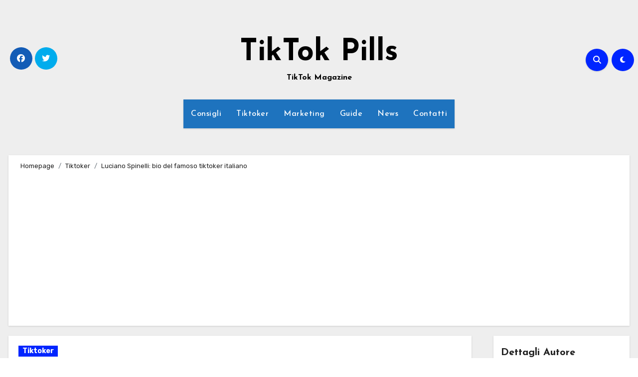

--- FILE ---
content_type: text/html; charset=UTF-8
request_url: https://www.tiktokpills.com/tiktoker/luciano-spinelli/
body_size: 25288
content:
<!-- =========================
  Page Breadcrumb   
============================== -->
<!DOCTYPE html>
<html lang="it-IT">
<head>
<meta charset="UTF-8">
<meta name="viewport" content="width=device-width, initial-scale=1">
<link rel="profile" href="http://gmpg.org/xfn/11">
<meta name='robots' content='index, follow, max-image-preview:large, max-snippet:-1, max-video-preview:-1' />

	<!-- This site is optimized with the Yoast SEO plugin v26.8 - https://yoast.com/product/yoast-seo-wordpress/ -->
	<title>Luciano Spinelli | Biografia del Famoso TikToker Italiano</title>
	<meta name="description" content="Luciano Spinelli è il protagonista del nuovo post a cura del nostro magazine e dedicato ai tiktoker famosi. Scopri la sua storia e biografia" />
	<link rel="canonical" href="https://www.tiktokpills.com/tiktoker/luciano-spinelli/" />
	<meta property="og:locale" content="it_IT" />
	<meta property="og:type" content="article" />
	<meta property="og:title" content="Luciano Spinelli | Biografia del Famoso TikToker Italiano" />
	<meta property="og:description" content="Luciano Spinelli è il protagonista del nuovo post a cura del nostro magazine e dedicato ai tiktoker famosi. Scopri la sua storia e biografia" />
	<meta property="og:url" content="https://www.tiktokpills.com/tiktoker/luciano-spinelli/" />
	<meta property="og:site_name" content="TikTok Pills" />
	<meta property="article:published_time" content="2020-09-18T14:58:02+00:00" />
	<meta property="article:modified_time" content="2022-06-10T11:54:09+00:00" />
	<meta property="og:image" content="https://www.tiktokpills.com/wp-content/uploads/2020/09/luciano-spinelli.jpg" />
	<meta property="og:image:width" content="1000" />
	<meta property="og:image:height" content="666" />
	<meta property="og:image:type" content="image/jpeg" />
	<meta name="author" content="Redazione TikTok Pills" />
	<meta name="twitter:card" content="summary_large_image" />
	<meta name="twitter:label1" content="Scritto da" />
	<meta name="twitter:data1" content="Redazione TikTok Pills" />
	<meta name="twitter:label2" content="Tempo di lettura stimato" />
	<meta name="twitter:data2" content="2 minuti" />
	<script type="application/ld+json" class="yoast-schema-graph">{"@context":"https://schema.org","@graph":[{"@type":"Article","@id":"https://www.tiktokpills.com/tiktoker/luciano-spinelli/#article","isPartOf":{"@id":"https://www.tiktokpills.com/tiktoker/luciano-spinelli/"},"author":{"name":"Redazione TikTok Pills","@id":"https://www.tiktokpills.com/#/schema/person/4f289b70651ae05694d42c390d987530"},"headline":"Luciano Spinelli: bio del famoso tiktoker italiano","datePublished":"2020-09-18T14:58:02+00:00","dateModified":"2022-06-10T11:54:09+00:00","mainEntityOfPage":{"@id":"https://www.tiktokpills.com/tiktoker/luciano-spinelli/"},"wordCount":423,"publisher":{"@id":"https://www.tiktokpills.com/#organization"},"articleSection":["Tiktoker"],"inLanguage":"it-IT"},{"@type":"WebPage","@id":"https://www.tiktokpills.com/tiktoker/luciano-spinelli/","url":"https://www.tiktokpills.com/tiktoker/luciano-spinelli/","name":"Luciano Spinelli | Biografia del Famoso TikToker Italiano","isPartOf":{"@id":"https://www.tiktokpills.com/#website"},"datePublished":"2020-09-18T14:58:02+00:00","dateModified":"2022-06-10T11:54:09+00:00","description":"Luciano Spinelli è il protagonista del nuovo post a cura del nostro magazine e dedicato ai tiktoker famosi. Scopri la sua storia e biografia","breadcrumb":{"@id":"https://www.tiktokpills.com/tiktoker/luciano-spinelli/#breadcrumb"},"inLanguage":"it-IT","potentialAction":[{"@type":"ReadAction","target":["https://www.tiktokpills.com/tiktoker/luciano-spinelli/"]}]},{"@type":"BreadcrumbList","@id":"https://www.tiktokpills.com/tiktoker/luciano-spinelli/#breadcrumb","itemListElement":[{"@type":"ListItem","position":1,"name":"Home","item":"https://www.tiktokpills.com/"},{"@type":"ListItem","position":2,"name":"Luciano Spinelli: bio del famoso tiktoker italiano"}]},{"@type":"WebSite","@id":"https://www.tiktokpills.com/#website","url":"https://www.tiktokpills.com/","name":"TikTok Pills","description":"TikTok Magazine","publisher":{"@id":"https://www.tiktokpills.com/#organization"},"potentialAction":[{"@type":"SearchAction","target":{"@type":"EntryPoint","urlTemplate":"https://www.tiktokpills.com/?s={search_term_string}"},"query-input":{"@type":"PropertyValueSpecification","valueRequired":true,"valueName":"search_term_string"}}],"inLanguage":"it-IT"},{"@type":"Organization","@id":"https://www.tiktokpills.com/#organization","name":"Tik Tok Pills","url":"https://www.tiktokpills.com/","logo":{"@type":"ImageObject","inLanguage":"it-IT","@id":"https://www.tiktokpills.com/#/schema/logo/image/","url":"/wp-content/uploads/2023/01/cropped-tiktok-e1579296969605-removebg-preview.png","contentUrl":"/wp-content/uploads/2023/01/cropped-tiktok-e1579296969605-removebg-preview.png","width":295,"height":111,"caption":"Tik Tok Pills"},"image":{"@id":"https://www.tiktokpills.com/#/schema/logo/image/"}},{"@type":"Person","@id":"https://www.tiktokpills.com/#/schema/person/4f289b70651ae05694d42c390d987530","name":"Redazione TikTok Pills","image":{"@type":"ImageObject","inLanguage":"it-IT","@id":"https://www.tiktokpills.com/#/schema/person/image/","url":"https://secure.gravatar.com/avatar/e7fb373e91cda097c38aa32a4b60b8927983c315492352cc4887f0d2ffc33657?s=96&d=retro&r=g","contentUrl":"https://secure.gravatar.com/avatar/e7fb373e91cda097c38aa32a4b60b8927983c315492352cc4887f0d2ffc33657?s=96&d=retro&r=g","caption":"Redazione TikTok Pills"},"sameAs":["https://www.tiktokpills.com/"]}]}</script>
	<!-- / Yoast SEO plugin. -->


<link rel='dns-prefetch' href='//fonts.googleapis.com' />
<link rel="alternate" title="oEmbed (JSON)" type="application/json+oembed" href="https://www.tiktokpills.com/wp-json/oembed/1.0/embed?url=https%3A%2F%2Fwww.tiktokpills.com%2Ftiktoker%2Fluciano-spinelli%2F" />
<link rel="alternate" title="oEmbed (XML)" type="text/xml+oembed" href="https://www.tiktokpills.com/wp-json/oembed/1.0/embed?url=https%3A%2F%2Fwww.tiktokpills.com%2Ftiktoker%2Fluciano-spinelli%2F&#038;format=xml" />
<style id='wp-img-auto-sizes-contain-inline-css' type='text/css'>
img:is([sizes=auto i],[sizes^="auto," i]){contain-intrinsic-size:3000px 1500px}
/*# sourceURL=wp-img-auto-sizes-contain-inline-css */
</style>

<link rel='stylesheet' id='structured-content-frontend-css' href='/wp-content/plugins/structured-content/dist/blocks.style.build.css?ver=1.7.0' type='text/css' media='all' />
<style id='wp-emoji-styles-inline-css' type='text/css'>

	img.wp-smiley, img.emoji {
		display: inline !important;
		border: none !important;
		box-shadow: none !important;
		height: 1em !important;
		width: 1em !important;
		margin: 0 0.07em !important;
		vertical-align: -0.1em !important;
		background: none !important;
		padding: 0 !important;
	}
/*# sourceURL=wp-emoji-styles-inline-css */
</style>
<link rel='stylesheet' id='wp-block-library-css' href='/wp-includes/css/dist/block-library/style.min.css?ver=6.9' type='text/css' media='all' />
<style id='global-styles-inline-css' type='text/css'>
:root{--wp--preset--aspect-ratio--square: 1;--wp--preset--aspect-ratio--4-3: 4/3;--wp--preset--aspect-ratio--3-4: 3/4;--wp--preset--aspect-ratio--3-2: 3/2;--wp--preset--aspect-ratio--2-3: 2/3;--wp--preset--aspect-ratio--16-9: 16/9;--wp--preset--aspect-ratio--9-16: 9/16;--wp--preset--color--black: #000000;--wp--preset--color--cyan-bluish-gray: #abb8c3;--wp--preset--color--white: #ffffff;--wp--preset--color--pale-pink: #f78da7;--wp--preset--color--vivid-red: #cf2e2e;--wp--preset--color--luminous-vivid-orange: #ff6900;--wp--preset--color--luminous-vivid-amber: #fcb900;--wp--preset--color--light-green-cyan: #7bdcb5;--wp--preset--color--vivid-green-cyan: #00d084;--wp--preset--color--pale-cyan-blue: #8ed1fc;--wp--preset--color--vivid-cyan-blue: #0693e3;--wp--preset--color--vivid-purple: #9b51e0;--wp--preset--gradient--vivid-cyan-blue-to-vivid-purple: linear-gradient(135deg,rgb(6,147,227) 0%,rgb(155,81,224) 100%);--wp--preset--gradient--light-green-cyan-to-vivid-green-cyan: linear-gradient(135deg,rgb(122,220,180) 0%,rgb(0,208,130) 100%);--wp--preset--gradient--luminous-vivid-amber-to-luminous-vivid-orange: linear-gradient(135deg,rgb(252,185,0) 0%,rgb(255,105,0) 100%);--wp--preset--gradient--luminous-vivid-orange-to-vivid-red: linear-gradient(135deg,rgb(255,105,0) 0%,rgb(207,46,46) 100%);--wp--preset--gradient--very-light-gray-to-cyan-bluish-gray: linear-gradient(135deg,rgb(238,238,238) 0%,rgb(169,184,195) 100%);--wp--preset--gradient--cool-to-warm-spectrum: linear-gradient(135deg,rgb(74,234,220) 0%,rgb(151,120,209) 20%,rgb(207,42,186) 40%,rgb(238,44,130) 60%,rgb(251,105,98) 80%,rgb(254,248,76) 100%);--wp--preset--gradient--blush-light-purple: linear-gradient(135deg,rgb(255,206,236) 0%,rgb(152,150,240) 100%);--wp--preset--gradient--blush-bordeaux: linear-gradient(135deg,rgb(254,205,165) 0%,rgb(254,45,45) 50%,rgb(107,0,62) 100%);--wp--preset--gradient--luminous-dusk: linear-gradient(135deg,rgb(255,203,112) 0%,rgb(199,81,192) 50%,rgb(65,88,208) 100%);--wp--preset--gradient--pale-ocean: linear-gradient(135deg,rgb(255,245,203) 0%,rgb(182,227,212) 50%,rgb(51,167,181) 100%);--wp--preset--gradient--electric-grass: linear-gradient(135deg,rgb(202,248,128) 0%,rgb(113,206,126) 100%);--wp--preset--gradient--midnight: linear-gradient(135deg,rgb(2,3,129) 0%,rgb(40,116,252) 100%);--wp--preset--font-size--small: 13px;--wp--preset--font-size--medium: 20px;--wp--preset--font-size--large: 36px;--wp--preset--font-size--x-large: 42px;--wp--preset--spacing--20: 0.44rem;--wp--preset--spacing--30: 0.67rem;--wp--preset--spacing--40: 1rem;--wp--preset--spacing--50: 1.5rem;--wp--preset--spacing--60: 2.25rem;--wp--preset--spacing--70: 3.38rem;--wp--preset--spacing--80: 5.06rem;--wp--preset--shadow--natural: 6px 6px 9px rgba(0, 0, 0, 0.2);--wp--preset--shadow--deep: 12px 12px 50px rgba(0, 0, 0, 0.4);--wp--preset--shadow--sharp: 6px 6px 0px rgba(0, 0, 0, 0.2);--wp--preset--shadow--outlined: 6px 6px 0px -3px rgb(255, 255, 255), 6px 6px rgb(0, 0, 0);--wp--preset--shadow--crisp: 6px 6px 0px rgb(0, 0, 0);}:root :where(.is-layout-flow) > :first-child{margin-block-start: 0;}:root :where(.is-layout-flow) > :last-child{margin-block-end: 0;}:root :where(.is-layout-flow) > *{margin-block-start: 24px;margin-block-end: 0;}:root :where(.is-layout-constrained) > :first-child{margin-block-start: 0;}:root :where(.is-layout-constrained) > :last-child{margin-block-end: 0;}:root :where(.is-layout-constrained) > *{margin-block-start: 24px;margin-block-end: 0;}:root :where(.is-layout-flex){gap: 24px;}:root :where(.is-layout-grid){gap: 24px;}body .is-layout-flex{display: flex;}.is-layout-flex{flex-wrap: wrap;align-items: center;}.is-layout-flex > :is(*, div){margin: 0;}body .is-layout-grid{display: grid;}.is-layout-grid > :is(*, div){margin: 0;}.has-black-color{color: var(--wp--preset--color--black) !important;}.has-cyan-bluish-gray-color{color: var(--wp--preset--color--cyan-bluish-gray) !important;}.has-white-color{color: var(--wp--preset--color--white) !important;}.has-pale-pink-color{color: var(--wp--preset--color--pale-pink) !important;}.has-vivid-red-color{color: var(--wp--preset--color--vivid-red) !important;}.has-luminous-vivid-orange-color{color: var(--wp--preset--color--luminous-vivid-orange) !important;}.has-luminous-vivid-amber-color{color: var(--wp--preset--color--luminous-vivid-amber) !important;}.has-light-green-cyan-color{color: var(--wp--preset--color--light-green-cyan) !important;}.has-vivid-green-cyan-color{color: var(--wp--preset--color--vivid-green-cyan) !important;}.has-pale-cyan-blue-color{color: var(--wp--preset--color--pale-cyan-blue) !important;}.has-vivid-cyan-blue-color{color: var(--wp--preset--color--vivid-cyan-blue) !important;}.has-vivid-purple-color{color: var(--wp--preset--color--vivid-purple) !important;}.has-black-background-color{background-color: var(--wp--preset--color--black) !important;}.has-cyan-bluish-gray-background-color{background-color: var(--wp--preset--color--cyan-bluish-gray) !important;}.has-white-background-color{background-color: var(--wp--preset--color--white) !important;}.has-pale-pink-background-color{background-color: var(--wp--preset--color--pale-pink) !important;}.has-vivid-red-background-color{background-color: var(--wp--preset--color--vivid-red) !important;}.has-luminous-vivid-orange-background-color{background-color: var(--wp--preset--color--luminous-vivid-orange) !important;}.has-luminous-vivid-amber-background-color{background-color: var(--wp--preset--color--luminous-vivid-amber) !important;}.has-light-green-cyan-background-color{background-color: var(--wp--preset--color--light-green-cyan) !important;}.has-vivid-green-cyan-background-color{background-color: var(--wp--preset--color--vivid-green-cyan) !important;}.has-pale-cyan-blue-background-color{background-color: var(--wp--preset--color--pale-cyan-blue) !important;}.has-vivid-cyan-blue-background-color{background-color: var(--wp--preset--color--vivid-cyan-blue) !important;}.has-vivid-purple-background-color{background-color: var(--wp--preset--color--vivid-purple) !important;}.has-black-border-color{border-color: var(--wp--preset--color--black) !important;}.has-cyan-bluish-gray-border-color{border-color: var(--wp--preset--color--cyan-bluish-gray) !important;}.has-white-border-color{border-color: var(--wp--preset--color--white) !important;}.has-pale-pink-border-color{border-color: var(--wp--preset--color--pale-pink) !important;}.has-vivid-red-border-color{border-color: var(--wp--preset--color--vivid-red) !important;}.has-luminous-vivid-orange-border-color{border-color: var(--wp--preset--color--luminous-vivid-orange) !important;}.has-luminous-vivid-amber-border-color{border-color: var(--wp--preset--color--luminous-vivid-amber) !important;}.has-light-green-cyan-border-color{border-color: var(--wp--preset--color--light-green-cyan) !important;}.has-vivid-green-cyan-border-color{border-color: var(--wp--preset--color--vivid-green-cyan) !important;}.has-pale-cyan-blue-border-color{border-color: var(--wp--preset--color--pale-cyan-blue) !important;}.has-vivid-cyan-blue-border-color{border-color: var(--wp--preset--color--vivid-cyan-blue) !important;}.has-vivid-purple-border-color{border-color: var(--wp--preset--color--vivid-purple) !important;}.has-vivid-cyan-blue-to-vivid-purple-gradient-background{background: var(--wp--preset--gradient--vivid-cyan-blue-to-vivid-purple) !important;}.has-light-green-cyan-to-vivid-green-cyan-gradient-background{background: var(--wp--preset--gradient--light-green-cyan-to-vivid-green-cyan) !important;}.has-luminous-vivid-amber-to-luminous-vivid-orange-gradient-background{background: var(--wp--preset--gradient--luminous-vivid-amber-to-luminous-vivid-orange) !important;}.has-luminous-vivid-orange-to-vivid-red-gradient-background{background: var(--wp--preset--gradient--luminous-vivid-orange-to-vivid-red) !important;}.has-very-light-gray-to-cyan-bluish-gray-gradient-background{background: var(--wp--preset--gradient--very-light-gray-to-cyan-bluish-gray) !important;}.has-cool-to-warm-spectrum-gradient-background{background: var(--wp--preset--gradient--cool-to-warm-spectrum) !important;}.has-blush-light-purple-gradient-background{background: var(--wp--preset--gradient--blush-light-purple) !important;}.has-blush-bordeaux-gradient-background{background: var(--wp--preset--gradient--blush-bordeaux) !important;}.has-luminous-dusk-gradient-background{background: var(--wp--preset--gradient--luminous-dusk) !important;}.has-pale-ocean-gradient-background{background: var(--wp--preset--gradient--pale-ocean) !important;}.has-electric-grass-gradient-background{background: var(--wp--preset--gradient--electric-grass) !important;}.has-midnight-gradient-background{background: var(--wp--preset--gradient--midnight) !important;}.has-small-font-size{font-size: var(--wp--preset--font-size--small) !important;}.has-medium-font-size{font-size: var(--wp--preset--font-size--medium) !important;}.has-large-font-size{font-size: var(--wp--preset--font-size--large) !important;}.has-x-large-font-size{font-size: var(--wp--preset--font-size--x-large) !important;}
/*# sourceURL=global-styles-inline-css */
</style>

<style id='classic-theme-styles-inline-css' type='text/css'>
/*! This file is auto-generated */
.wp-block-button__link{color:#fff;background-color:#32373c;border-radius:9999px;box-shadow:none;text-decoration:none;padding:calc(.667em + 2px) calc(1.333em + 2px);font-size:1.125em}.wp-block-file__button{background:#32373c;color:#fff;text-decoration:none}
/*# sourceURL=/wp-includes/css/classic-themes.min.css */
</style>
<link rel='stylesheet' id='gn-frontend-gnfollow-style-css' href='/wp-content/plugins/gn-publisher/assets/css/gn-frontend-gnfollow.min.css?ver=1.5.26' type='text/css' media='all' />
<link rel='stylesheet' id='blogus-fonts-css' href='//fonts.googleapis.com/css?family=Josefin+Sans%3A300%2C400%2C500%2C700%7COpen+Sans%3A300%2C400%2C600%2C700%7CKalam%3A300%2C400%2C700%7CRokkitt%3A300%2C400%2C700%7CJost%3A300%2C400%2C500%2C700%7CPoppins%3A300%2C400%2C500%2C600%2C700%7CLato%3A300%2C400%2C700%7CNoto+Serif%3A300%2C400%2C700%7CRaleway%3A300%2C400%2C500%2C700%7CRoboto%3A300%2C400%2C500%2C700%7CRubik%3A300%2C400%2C500%2C700&#038;display=swap&#038;subset=latin,latin-ext' type='text/css' media='all' />
<link rel='stylesheet' id='blogus-google-fonts-css' href='//fonts.googleapis.com/css?family=ABeeZee%7CAbel%7CAbril+Fatface%7CAclonica%7CAcme%7CActor%7CAdamina%7CAdvent+Pro%7CAguafina+Script%7CAkronim%7CAladin%7CAldrich%7CAlef%7CAlegreya%7CAlegreya+SC%7CAlegreya+Sans%7CAlegreya+Sans+SC%7CAlex+Brush%7CAlfa+Slab+One%7CAlice%7CAlike%7CAlike+Angular%7CAllan%7CAllerta%7CAllerta+Stencil%7CAllura%7CAlmendra%7CAlmendra+Display%7CAlmendra+SC%7CAmarante%7CAmaranth%7CAmatic+SC%7CAmatica+SC%7CAmethysta%7CAmiko%7CAmiri%7CAmita%7CAnaheim%7CAndada%7CAndika%7CAngkor%7CAnnie+Use+Your+Telescope%7CAnonymous+Pro%7CAntic%7CAntic+Didone%7CAntic+Slab%7CAnton%7CArapey%7CArbutus%7CArbutus+Slab%7CArchitects+Daughter%7CArchivo+Black%7CArchivo+Narrow%7CAref+Ruqaa%7CArima+Madurai%7CArimo%7CArizonia%7CArmata%7CArtifika%7CArvo%7CArya%7CAsap%7CAsar%7CAsset%7CAssistant%7CAstloch%7CAsul%7CAthiti%7CAtma%7CAtomic+Age%7CAubrey%7CAudiowide%7CAutour+One%7CAverage%7CAverage+Sans%7CAveria+Gruesa+Libre%7CAveria+Libre%7CAveria+Sans+Libre%7CAveria+Serif+Libre%7CBad+Script%7CBaloo%7CBaloo+Bhai%7CBaloo+Da%7CBaloo+Thambi%7CBalthazar%7CBangers%7CBasic%7CBattambang%7CBaumans%7CBayon%7CBelgrano%7CBelleza%7CBenchNine%7CBentham%7CBerkshire+Swash%7CBevan%7CBigelow+Rules%7CBigshot+One%7CBilbo%7CBilbo+Swash+Caps%7CBioRhyme%7CBioRhyme+Expanded%7CBiryani%7CBitter%7CBlack+Ops+One%7CBokor%7CBonbon%7CBoogaloo%7CBowlby+One%7CBowlby+One+SC%7CBrawler%7CBree+Serif%7CBubblegum+Sans%7CBubbler+One%7CBuda%7CBuenard%7CBungee%7CBungee+Hairline%7CBungee+Inline%7CBungee+Outline%7CBungee+Shade%7CButcherman%7CButterfly+Kids%7CCabin%7CCabin+Condensed%7CCabin+Sketch%7CCaesar+Dressing%7CCagliostro%7CCairo%7CCalligraffitti%7CCambay%7CCambo%7CCandal%7CCantarell%7CCantata+One%7CCantora+One%7CCapriola%7CCardo%7CCarme%7CCarrois+Gothic%7CCarrois+Gothic+SC%7CCarter+One%7CCatamaran%7CCaudex%7CCaveat%7CCaveat+Brush%7CCedarville+Cursive%7CCeviche+One%7CChanga%7CChanga+One%7CChango%7CChathura%7CChau+Philomene+One%7CChela+One%7CChelsea+Market%7CChenla%7CCherry+Cream+Soda%7CCherry+Swash%7CChewy%7CChicle%7CChivo%7CChonburi%7CCinzel%7CCinzel+Decorative%7CClicker+Script%7CCoda%7CCoda+Caption%7CCodystar%7CCoiny%7CCombo%7CComfortaa%7CComing+Soon%7CConcert+One%7CCondiment%7CContent%7CContrail+One%7CConvergence%7CCookie%7CCopse%7CCorben%7CCormorant%7CCormorant+Garamond%7CCormorant+Infant%7CCormorant+SC%7CCormorant+Unicase%7CCormorant+Upright%7CCourgette%7CCousine%7CCoustard%7CCovered+By+Your+Grace%7CCrafty+Girls%7CCreepster%7CCrete+Round%7CCrimson+Text%7CCroissant+One%7CCrushed%7CCuprum%7CCutive%7CCutive+Mono%7CDamion%7CDancing+Script%7CDangrek%7CDavid+Libre%7CDawning+of+a+New+Day%7CDays+One%7CDekko%7CDelius%7CDelius+Swash+Caps%7CDelius+Unicase%7CDella+Respira%7CDenk+One%7CDevonshire%7CDhurjati%7CDidact+Gothic%7CDiplomata%7CDiplomata+SC%7CDomine%7CDonegal+One%7CDoppio+One%7CDorsa%7CDosis%7CDr+Sugiyama%7CDroid+Sans%7CDroid+Sans+Mono%7CDroid+Serif%7CDuru+Sans%7CDynalight%7CEB+Garamond%7CEagle+Lake%7CEater%7CEconomica%7CEczar%7CEk+Mukta%7CEl+Messiri%7CElectrolize%7CElsie%7CElsie+Swash+Caps%7CEmblema+One%7CEmilys+Candy%7CEngagement%7CEnglebert%7CEnriqueta%7CErica+One%7CEsteban%7CEuphoria+Script%7CEwert%7CExo%7CExo+2%7CExpletus+Sans%7CFanwood+Text%7CFarsan%7CFascinate%7CFascinate+Inline%7CFaster+One%7CFasthand%7CFauna+One%7CFederant%7CFedero%7CFelipa%7CFenix%7CFinger+Paint%7CFira+Mono%7CFira+Sans%7CFjalla+One%7CFjord+One%7CFlamenco%7CFlavors%7CFondamento%7CFontdiner+Swanky%7CForum%7CFrancois+One%7CFrank+Ruhl+Libre%7CFreckle+Face%7CFredericka+the+Great%7CFredoka+One%7CFreehand%7CFresca%7CFrijole%7CFruktur%7CFugaz+One%7CGFS+Didot%7CGFS+Neohellenic%7CGabriela%7CGafata%7CGalada%7CGaldeano%7CGalindo%7CGentium+Basic%7CGentium+Book+Basic%7CGeo%7CGeostar%7CGeostar+Fill%7CGermania+One%7CGidugu%7CGilda+Display%7CGive+You+Glory%7CGlass+Antiqua%7CGlegoo%7CGloria+Hallelujah%7CGoblin+One%7CGochi+Hand%7CGorditas%7CGoudy+Bookletter+1911%7CGraduate%7CGrand+Hotel%7CGravitas+One%7CGreat+Vibes%7CGriffy%7CGruppo%7CGudea%7CGurajada%7CHabibi%7CHalant%7CHammersmith+One%7CHanalei%7CHanalei+Fill%7CHandlee%7CHanuman%7CHappy+Monkey%7CHarmattan%7CHeadland+One%7CHeebo%7CHenny+Penny%7CHerr+Von+Muellerhoff%7CHind%7CHind+Guntur%7CHind+Madurai%7CHind+Siliguri%7CHind+Vadodara%7CHoltwood+One+SC%7CHomemade+Apple%7CHomenaje%7CIM+Fell+DW+Pica%7CIM+Fell+DW+Pica+SC%7CIM+Fell+Double+Pica%7CIM+Fell+Double+Pica+SC%7CIM+Fell+English%7CIM+Fell+English+SC%7CIM+Fell+French+Canon%7CIM+Fell+French+Canon+SC%7CIM+Fell+Great+Primer%7CIM+Fell+Great+Primer+SC%7CIceberg%7CIceland%7CImprima%7CInconsolata%7CInder%7CIndie+Flower%7CInika%7CInknut+Antiqua%7CIrish+Grover%7CIstok+Web%7CItaliana%7CItalianno%7CItim%7CJacques+Francois%7CJacques+Francois+Shadow%7CJaldi%7CJim+Nightshade%7CJockey+One%7CJolly+Lodger%7CJomhuria%7CJosefin+Sans%7CJosefin+Slab%7CJoti+One%7CJudson%7CJulee%7CJulius+Sans+One%7CJunge%7CJura%7CJust+Another+Hand%7CJust+Me+Again+Down+Here%7CKadwa%7CKalam%7CKameron%7CKanit%7CKantumruy%7CKarla%7CKarma%7CKatibeh%7CKaushan+Script%7CKavivanar%7CKavoon%7CKdam+Thmor%7CKeania+One%7CKelly+Slab%7CKenia%7CKhand%7CKhmer%7CKhula%7CKite+One%7CKnewave%7CKotta+One%7CKoulen%7CKranky%7CKreon%7CKristi%7CKrona+One%7CKumar+One%7CKumar+One+Outline%7CKurale%7CLa+Belle+Aurore%7CLaila%7CLakki+Reddy%7CLalezar%7CLancelot%7CLateef%7CLato%7CLeague+Script%7CLeckerli+One%7CLedger%7CLekton%7CLemon%7CLemonada%7CLibre+Baskerville%7CLibre+Franklin%7CLife+Savers%7CLilita+One%7CLily+Script+One%7CLimelight%7CLinden+Hill%7CLobster%7CLobster+Two%7CLondrina+Outline%7CLondrina+Shadow%7CLondrina+Sketch%7CLondrina+Solid%7CLora%7CLove+Ya+Like+A+Sister%7CLoved+by+the+King%7CLovers+Quarrel%7CLuckiest+Guy%7CLusitana%7CLustria%7CMacondo%7CMacondo+Swash+Caps%7CMada%7CMagra%7CMaiden+Orange%7CMaitree%7CMako%7CMallanna%7CMandali%7CMarcellus%7CMarcellus+SC%7CMarck+Script%7CMargarine%7CMarko+One%7CMarmelad%7CMartel%7CMartel+Sans%7CMarvel%7CMate%7CMate+SC%7CMaven+Pro%7CMcLaren%7CMeddon%7CMedievalSharp%7CMedula+One%7CMeera+Inimai%7CMegrim%7CMeie+Script%7CMerienda%7CMerienda+One%7CMerriweather%7CMerriweather+Sans%7CMetal%7CMetal+Mania%7CMetamorphous%7CMetrophobic%7CMichroma%7CMilonga%7CMiltonian%7CMiltonian+Tattoo%7CMiniver%7CMiriam+Libre%7CMirza%7CMiss+Fajardose%7CMitr%7CModak%7CModern+Antiqua%7CMogra%7CMolengo%7CMolle%7CMonda%7CMonofett%7CMonoton%7CMonsieur+La+Doulaise%7CMontaga%7CMontez%7CMontserrat%7CMontserrat+Alternates%7CMontserrat+Subrayada%7CMoul%7CMoulpali%7CMountains+of+Christmas%7CMouse+Memoirs%7CMr+Bedfort%7CMr+Dafoe%7CMr+De+Haviland%7CMrs+Saint+Delafield%7CMrs+Sheppards%7CMukta+Vaani%7CMuli%7CMystery+Quest%7CNTR%7CNeucha%7CNeuton%7CNew+Rocker%7CNews+Cycle%7CNiconne%7CNixie+One%7CNobile%7CNokora%7CNorican%7CNosifer%7CNothing+You+Could+Do%7CNoticia+Text%7CNoto+Sans%7CNoto+Serif%7CNova+Cut%7CNova+Flat%7CNova+Mono%7CNova+Oval%7CNova+Round%7CNova+Script%7CNova+Slim%7CNova+Square%7CNumans%7CNunito%7COdor+Mean+Chey%7COffside%7COld+Standard+TT%7COldenburg%7COleo+Script%7COleo+Script+Swash+Caps%7COpen+Sans%7COpen+Sans+Condensed%7COranienbaum%7COrbitron%7COregano%7COrienta%7COriginal+Surfer%7COswald%7COver+the+Rainbow%7COverlock%7COverlock+SC%7COvo%7COxygen%7COxygen+Mono%7CPT+Mono%7CPT+Sans%7CPT+Sans+Caption%7CPT+Sans+Narrow%7CPT+Serif%7CPT+Serif+Caption%7CPacifico%7CPalanquin%7CPalanquin+Dark%7CPaprika%7CParisienne%7CPassero+One%7CPassion+One%7CPathway+Gothic+One%7CPatrick+Hand%7CPatrick+Hand+SC%7CPattaya%7CPatua+One%7CPavanam%7CPaytone+One%7CPeddana%7CPeralta%7CPermanent+Marker%7CPetit+Formal+Script%7CPetrona%7CPhilosopher%7CPiedra%7CPinyon+Script%7CPirata+One%7CPlaster%7CPlay%7CPlayball%7CPlayfair+Display%7CPlayfair+Display+SC%7CPodkova%7CPoiret+One%7CPoller+One%7CPoly%7CPompiere%7CPontano+Sans%7CPoppins%7CPort+Lligat+Sans%7CPort+Lligat+Slab%7CPragati+Narrow%7CPrata%7CPreahvihear%7CPress+Start+2P%7CPridi%7CPrincess+Sofia%7CProciono%7CPrompt%7CProsto+One%7CProza+Libre%7CPuritan%7CPurple+Purse%7CQuando%7CQuantico%7CQuattrocento%7CQuattrocento+Sans%7CQuestrial%7CQuicksand%7CQuintessential%7CQwigley%7CRacing+Sans+One%7CRadley%7CRajdhani%7CRakkas%7CRaleway%7CRaleway+Dots%7CRamabhadra%7CRamaraja%7CRambla%7CRammetto+One%7CRanchers%7CRancho%7CRanga%7CRasa%7CRationale%7CRavi+Prakash%7CRedressed%7CReem+Kufi%7CReenie+Beanie%7CRevalia%7CRhodium+Libre%7CRibeye%7CRibeye+Marrow%7CRighteous%7CRisque%7CRoboto%7CRoboto+Condensed%7CRoboto+Mono%7CRoboto+Slab%7CRochester%7CRock+Salt%7CRokkitt%7CRomanesco%7CRopa+Sans%7CRosario%7CRosarivo%7CRouge+Script%7CRozha+One%7CRubik%7CRubik+Mono+One%7CRubik+One%7CRuda%7CRufina%7CRuge+Boogie%7CRuluko%7CRum+Raisin%7CRuslan+Display%7CRusso+One%7CRuthie%7CRye%7CSacramento%7CSahitya%7CSail%7CSalsa%7CSanchez%7CSancreek%7CSansita+One%7CSarala%7CSarina%7CSarpanch%7CSatisfy%7CScada%7CScheherazade%7CSchoolbell%7CScope+One%7CSeaweed+Script%7CSecular+One%7CSevillana%7CSeymour+One%7CShadows+Into+Light%7CShadows+Into+Light+Two%7CShanti%7CShare%7CShare+Tech%7CShare+Tech+Mono%7CShojumaru%7CShort+Stack%7CShrikhand%7CSiemreap%7CSigmar+One%7CSignika%7CSignika+Negative%7CSimonetta%7CSintony%7CSirin+Stencil%7CSix+Caps%7CSkranji%7CSlabo+13px%7CSlabo+27px%7CSlackey%7CSmokum%7CSmythe%7CSniglet%7CSnippet%7CSnowburst+One%7CSofadi+One%7CSofia%7CSonsie+One%7CSorts+Mill+Goudy%7CSource+Code+Pro%7CSource+Sans+Pro%7CSource+Serif+Pro%7CSpace+Mono%7CSpecial+Elite%7CSpicy+Rice%7CSpinnaker%7CSpirax%7CSquada+One%7CSree+Krushnadevaraya%7CSriracha%7CStalemate%7CStalinist+One%7CStardos+Stencil%7CStint+Ultra+Condensed%7CStint+Ultra+Expanded%7CStoke%7CStrait%7CSue+Ellen+Francisco%7CSuez+One%7CSumana%7CSunshiney%7CSupermercado+One%7CSura%7CSuranna%7CSuravaram%7CSuwannaphum%7CSwanky+and+Moo+Moo%7CSyncopate%7CTangerine%7CTaprom%7CTauri%7CTaviraj%7CTeko%7CTelex%7CTenali+Ramakrishna%7CTenor+Sans%7CText+Me+One%7CThe+Girl+Next+Door%7CTienne%7CTillana%7CTimmana%7CTinos%7CTitan+One%7CTitillium+Web%7CTrade+Winds%7CTrirong%7CTrocchi%7CTrochut%7CTrykker%7CTulpen+One%7CUbuntu%7CUbuntu+Condensed%7CUbuntu+Mono%7CUltra%7CUncial+Antiqua%7CUnderdog%7CUnica+One%7CUnifrakturCook%7CUnifrakturMaguntia%7CUnkempt%7CUnlock%7CUnna%7CVT323%7CVampiro+One%7CVarela%7CVarela+Round%7CVast+Shadow%7CVesper+Libre%7CVibur%7CVidaloka%7CViga%7CVoces%7CVolkhov%7CVollkorn%7CVoltaire%7CWaiting+for+the+Sunrise%7CWallpoet%7CWalter+Turncoat%7CWarnes%7CWellfleet%7CWendy+One%7CWire+One%7CWork+Sans%7CYanone+Kaffeesatz%7CYantramanav%7CYatra+One%7CYellowtail%7CYeseva+One%7CYesteryear%7CYrsa%7CZeyada&#038;subset=latin%2Clatin-ext' type='text/css' media='all' />
<link rel='stylesheet' id='bootstrap-css' href='/wp-content/themes/blogus/css/bootstrap.css?ver=6.9' type='text/css' media='all' />
<link rel='stylesheet' id='blogus-style-css' href='/wp-content/themes/blogus/style.css?ver=6.9' type='text/css' media='all' />
<link rel='stylesheet' id='blogus-default-css' href='/wp-content/themes/blogus/css/colors/default.css?ver=6.9' type='text/css' media='all' />
<link rel='stylesheet' id='all-css-css' href='/wp-content/themes/blogus/css/all.css?ver=6.9' type='text/css' media='all' />
<link rel='stylesheet' id='dark-css' href='/wp-content/themes/blogus/css/colors/dark.css?ver=6.9' type='text/css' media='all' />
<link rel='stylesheet' id='swiper-bundle-css-css' href='/wp-content/themes/blogus/css/swiper-bundle.css?ver=6.9' type='text/css' media='all' />
<link rel='stylesheet' id='smartmenus-css' href='/wp-content/themes/blogus/css/jquery.smartmenus.bootstrap.css?ver=6.9' type='text/css' media='all' />
<link rel='stylesheet' id='animate-css' href='/wp-content/themes/blogus/css/animate.css?ver=6.9' type='text/css' media='all' />
<script type="text/javascript" src="/wp-includes/js/jquery/jquery.min.js?ver=3.7.1" id="jquery-core-js"></script>
<script type="text/javascript" src="/wp-includes/js/jquery/jquery-migrate.min.js?ver=3.4.1" id="jquery-migrate-js"></script>
<script type="text/javascript" src="/wp-content/themes/blogus/js/navigation.js?ver=6.9" id="blogus-navigation-js"></script>
<script type="text/javascript" src="/wp-content/themes/blogus/js/bootstrap.js?ver=6.9" id="blogus_bootstrap_script-js"></script>
<script type="text/javascript" src="/wp-content/themes/blogus/js/swiper-bundle.js?ver=6.9" id="swiper-bundle-js"></script>
<script type="text/javascript" src="/wp-content/themes/blogus/js/main.js?ver=6.9" id="blogus_main-js-js"></script>
<script type="text/javascript" src="/wp-content/themes/blogus/js/sticksy.min.js?ver=6.9" id="sticksy-js-js"></script>
<script type="text/javascript" src="/wp-content/themes/blogus/js/jquery.smartmenus.js?ver=6.9" id="smartmenus-js-js"></script>
<script type="text/javascript" src="/wp-content/themes/blogus/js/jquery.smartmenus.bootstrap.js?ver=6.9" id="bootstrap-smartmenus-js-js"></script>
<script type="text/javascript" src="/wp-content/themes/blogus/js/jquery.cookie.min.js?ver=6.9" id="jquery-cookie-js"></script>
<link rel="https://api.w.org/" href="https://www.tiktokpills.com/wp-json/" /><link rel="alternate" title="JSON" type="application/json" href="https://www.tiktokpills.com/wp-json/wp/v2/posts/1300" /><link rel="EditURI" type="application/rsd+xml" title="RSD" href="https://www.tiktokpills.com/xmlrpc.php?rsd" />

<link rel='shortlink' href='https://www.tiktokpills.com/?p=1300' />
    <style>
    .bs-blog-post p:nth-of-type(1)::first-letter {
        display: none;
    }
    </style>
    <style type="text/css" id="custom-background-css">
        :root {
            --wrap-color: #eee        }
    </style>
    <style type="text/css">
                    .site-title a,
            .site-description {
                color: #000;
            }

            .site-branding-text .site-title a {
                font-size: 60px;
            }

            @media only screen and (max-width: 640px) {
                .site-branding-text .site-title a {
                    font-size: 26px;
                }
            }

            @media only screen and (max-width: 375px) {
                .site-branding-text .site-title a {
                    font-size: 26px;
                }
            }
            </style>
    <script async src="https://pagead2.googlesyndication.com/pagead/js/adsbygoogle.js?client=ca-pub-0236254807143191"
     crossorigin="anonymous"></script><script async src="https://pagead2.googlesyndication.com/pagead/js/adsbygoogle.js?client=ca-pub-0236254807143191"
     crossorigin="anonymous"></script><!-- Google tag (gtag.js) -->
<script async src="https://www.googletagmanager.com/gtag/js?id=G-S28VH9ZYHZ"></script>
<script>
  window.dataLayer = window.dataLayer || [];
  function gtag(){dataLayer.push(arguments);}
  gtag('js', new Date());

  gtag('config', 'G-S28VH9ZYHZ');
</script><link rel="icon" href="/wp-content/uploads/2021/01/cropped-Muore-per-una-sifa-su-TikTok-32x32.jpg" sizes="32x32" />
<link rel="icon" href="/wp-content/uploads/2021/01/cropped-Muore-per-una-sifa-su-TikTok-192x192.jpg" sizes="192x192" />
<link rel="apple-touch-icon" href="/wp-content/uploads/2021/01/cropped-Muore-per-una-sifa-su-TikTok-180x180.jpg" />
<meta name="msapplication-TileImage" content="/wp-content/uploads/2021/01/cropped-Muore-per-una-sifa-su-TikTok-270x270.jpg" />
</head>
<body class="wp-singular post-template-default single single-post postid-1300 single-format-standard wp-embed-responsive wp-theme-blogus  ta-hide-date-author-in-list defaultcolor" >
<div id="page" class="site">
<a class="skip-link screen-reader-text" href="#content">
Passa al contenuto</a>
    
<!--wrapper-->
<div class="wrapper" id="custom-background-css">
        <!--==================== TOP BAR ====================-->
        <!--header-->
    <header class="bs-default">
      <div class="clearfix"></div>
      <!-- Main Menu Area-->
      <div class="bs-header-main d-none d-lg-block" style="background-image: url('');">
        <div class="inner">
          <div class="container">
            <div class="row align-items-center">
              <div class="col-md-3 left-nav">
                    <ul class="bs-social info-left">
                <li>
            <a  href="https://www.facebook.com/tiktokpills/">
              <i class="fab fa-facebook"></i>
            </a>
          </li>
                    <li>
            <a  href="https://mobile.twitter.com/PillsTiktok">
              <i class="fab fa-twitter"></i>
            </a>
          </li>
              </ul>
                </div>
              <div class="navbar-header col-md-6">
                  <!-- Display the Custom Logo -->
                  <div class="site-logo">
                                        </div>
                  <div class="site-branding-text  ">
                                          <p class="site-title"> <a href="https://www.tiktokpills.com/" rel="home">TikTok Pills</a></p>
                                          <p class="site-description">TikTok Magazine</p>
                  </div>
              </div>     
              <div class="col-md-3">
                <div class="info-right right-nav d-flex align-items-center justify-content-center justify-content-md-end">
                             <a class="msearch ml-auto"  data-bs-target="#exampleModal"  href="#" data-bs-toggle="modal">
                <i class="fa fa-search"></i>
            </a> 
                  
            <label class="switch" for="switch">
                <input type="checkbox" name="theme" id="switch" class="defaultcolor" data-skin-mode="defaultcolor">
                <span class="slider"></span>
            </label>
                      
                </div>
              </div>
            </div>
          </div>
        </div>
      </div>
      <!-- /Main Menu Area-->
      <div class="bs-menu-full">
        <nav class="navbar navbar-expand-lg navbar-wp">
          <div class="container"> 
            <!-- Mobile Header -->
            <div class="m-header align-items-center">
                <!-- navbar-toggle -->
                <button class="navbar-toggler x collapsed" type="button" data-bs-toggle="collapse"
                  data-bs-target="#navbar-wp" aria-controls="navbar-wp" aria-expanded="false"
                  aria-label="Attiva/Disattiva navigazione"> 
                    <span class="icon-bar"></span>
                    <span class="icon-bar"></span>
                    <span class="icon-bar"></span>
                </button>
                <div class="navbar-header">
                  <!-- Display the Custom Logo -->
                  <div class="site-logo">
                                        </div>
                  <div class="site-branding-text  ">
                    <div class="site-title"><a href="https://www.tiktokpills.com/" rel="home">TikTok Pills</a></div>
                    <p class="site-description">TikTok Magazine</p>
                  </div>
                </div>
                <div class="right-nav"> 
                  <!-- /navbar-toggle -->
                                      <a class="msearch ml-auto" href="#" data-bs-target="#exampleModal" data-bs-toggle="modal"> <i class="fa fa-search"></i> </a>
                                  </div>
            </div>
            <!-- /Mobile Header -->
            <!-- Navigation -->
              <div class="collapse navbar-collapse" id="navbar-wp">
                <ul id="menu-menu-principale" class="nav navbar-nav mx-auto "><li id="menu-item-180" class="menu-item menu-item-type-taxonomy menu-item-object-category menu-item-180"><a class="nav-link" title="Consigli" href="https://www.tiktokpills.com/argomenti/consigli/">Consigli</a></li>
<li id="menu-item-184" class="menu-item menu-item-type-taxonomy menu-item-object-category current-post-ancestor current-menu-parent current-post-parent menu-item-184"><a class="nav-link" title="Tiktoker" href="https://www.tiktokpills.com/argomenti/tiktoker/">Tiktoker</a></li>
<li id="menu-item-183" class="menu-item menu-item-type-taxonomy menu-item-object-category menu-item-183"><a class="nav-link" title="Marketing" href="https://www.tiktokpills.com/argomenti/marketing/">Marketing</a></li>
<li id="menu-item-181" class="menu-item menu-item-type-taxonomy menu-item-object-category menu-item-181"><a class="nav-link" title="Guide" href="https://www.tiktokpills.com/argomenti/guide/">Guide</a></li>
<li id="menu-item-423" class="menu-item menu-item-type-taxonomy menu-item-object-category menu-item-423"><a class="nav-link" title="News" href="https://www.tiktokpills.com/argomenti/news/">News</a></li>
<li id="menu-item-2476" class="menu-item menu-item-type-post_type menu-item-object-page menu-item-2476"><a class="nav-link" title="Contatti" href="https://www.tiktokpills.com/contatti/">Contatti</a></li>
</ul>              </div>
            <!-- /Navigation -->
          </div>
        </nav>
      </div>
      <!--/main Menu Area-->
    </header>
    <!--/header-->
    <!--mainfeatured start-->
    <div class="mainfeatured mb-4">
        <!--container-->
        <div class="container">
            <!--row-->
            <div class="row">              
                  
            </div><!--/row-->
        </div><!--/container-->
    </div>
    <!--mainfeatured end-->
            <main id="content" class="single-class">
  <div class="container"> 
    <!--row-->
    <div class="row">
      <!--==================== breadcrumb section ====================-->
        <div class="bs-breadcrumb-section">
            <div class="overlay">
                <div class="container">
                    <div class="row">
                        <nav aria-label="breadcrumb">
                            <ol class="breadcrumb">
                                <div role="navigation" aria-label="Breadcrumb" class="breadcrumb-trail breadcrumbs" itemprop="breadcrumb"><ul class="breadcrumb trail-items" itemscope itemtype="http://schema.org/BreadcrumbList"><meta name="numberOfItems" content="3" /><meta name="itemListOrder" content="Ascending" /><li itemprop="itemListElement breadcrumb-item" itemscope itemtype="http://schema.org/ListItem" class="trail-item breadcrumb-item  trail-begin"><a href="https://www.tiktokpills.com/" rel="home" itemprop="item"><span itemprop="name">Homepage</span></a><meta itemprop="position" content="1" /></li><li itemprop="itemListElement breadcrumb-item" itemscope itemtype="http://schema.org/ListItem" class="trail-item breadcrumb-item "><a href="https://www.tiktokpills.com/argomenti/tiktoker/" itemprop="item"><span itemprop="name">Tiktoker</span></a><meta itemprop="position" content="2" /></li><li itemprop="itemListElement breadcrumb-item" itemscope itemtype="http://schema.org/ListItem" class="trail-item breadcrumb-item  trail-end"><span itemprop="name"><span itemprop="name">Luciano Spinelli: bio del famoso tiktoker italiano</span></span><meta itemprop="position" content="3" /></li></ul></div> 
                            </ol>
                        </nav>
                    </div>
                </div>
            </div>
        </div>
     
        <div class="col-lg-9">
                            <div class="bs-blog-post single"> 
                <div class="bs-header">
                                <div class="bs-blog-category">
            
                    <a class="blogus-categories category-color-1" href="https://www.tiktokpills.com/argomenti/tiktoker/" alt="Visualizza tutti gli articoli in Tiktoker"> 
                        Tiktoker
                    </a>        </div>
                            <h1 class="title"> 
                        <a href="https://www.tiktokpills.com/tiktoker/luciano-spinelli/" title="Permalink a: Luciano Spinelli: bio del famoso tiktoker italiano">
                            Luciano Spinelli: bio del famoso tiktoker italiano                        </a>
                    </h1>

                    <div class="bs-info-author-block">
                        <div class="bs-blog-meta mb-0"> 
                                                            <span class="bs-author">
                                    <a class="auth" href="https://www.tiktokpills.com/author/redazione-tiktok-pills/">
                                        <img alt='' src='https://secure.gravatar.com/avatar/e7fb373e91cda097c38aa32a4b60b8927983c315492352cc4887f0d2ffc33657?s=150&#038;d=retro&#038;r=g' srcset='https://secure.gravatar.com/avatar/e7fb373e91cda097c38aa32a4b60b8927983c315492352cc4887f0d2ffc33657?s=300&#038;d=retro&#038;r=g 2x' class='avatar avatar-150 photo' height='150' width='150' decoding='async'/>                                    </a> 
                                    Di                                    <a class="ms-1" href="https://www.tiktokpills.com/author/redazione-tiktok-pills/">
                                        Redazione TikTok Pills                                    </a>
                                </span>
                                    <span class="bs-blog-date">
            <a href="https://www.tiktokpills.com/2020/09/"><time datetime="">18/09/2020</time></a>
        </span>
                            </div>
                    </div>
                </div>
                                <article class="small single">
                    <h2 style="text-align: left;">Luciano Spinelli: biografia del famoso tiktoker italiano, oggi su TikTok Pills</h2>
<p style="text-align: justify;">Bentrovati su <a href="https://www.tiktokpills.com/">TikTok Pills</a>, il sito interamente dedicato al fenomeno social del momento, che ogni giorno ci fornisce molti spunti di riflessione. Per il post di oggi vogliamo tornare a parlarvi di <a href="https://www.tiktokpills.com/tiktoker/kessy-e-mely/" target="_blank" rel="noopener noreferrer"><strong>tiktoker italiani famosi</strong></a>, illustrandovi<strong> la biografia del tiktoker italiano</strong> più famoso del momento: <strong>Luciano Spinelli</strong> è il protagonista di oggi per il nuovo post a cura del nostro magazine!</p>
<p>&nbsp;</p>
<h2 style="text-align: left;">Luciano Spinelli: mister 7,7 milioni di follower su TikTok</h2>
<p style="text-align: justify;"><strong>Luciano Spinelli nasce a Monza</strong>, il 14 luglio del 2000.</p>
<p style="text-align: justify;">Del segno zodiacale del cancro, da piccolo è molto timido e per combattere questa sua timidezza <strong>decide di aprire il suo primo canale YouTube.</strong> Siamo nel 2015 quando Luciano avvia la sua carriera di performer sui social media. Questa sua decisione si è rivelata azzeccata, in quanto non solo ha superato la sua timidezza divenendo più sicuro di sè, ma al contempo<strong> si è creato un vero e proprio lavoro, anche parecchio profittevole.</strong></p>
<p style="text-align: justify;">Nel corso degli anni ha deciso poi di<strong> ampliare la sua presenza online</strong> mediante l&#8217;apertura del suo account su Instagram e su Musical.ly. Proprio questo diviene la sua miniera d&#8217;oro: infatti nel frattempo<strong> l&#8217;app viene ri-denominata TikTok</strong> e diviene popolare tra i teenager.</p>
<p style="text-align: justify;"><strong>I suoi contenuti cercano di raccontare la sua vita</strong>, del suo rapporto con gli amici e l&#8217;amore, la famiglia. Tutto ciò alla maniera di TikTok, creando <a href="https://www.tiktokpills.com/news/tiktok-video-divertenti-i-5-piu-visti-di-sempre/">video divertenti</a> che accumulano migliaia di visualizzazioni.</p>
<p style="text-align: justify;">Ciò lo ha reso<strong> molto popolare in Italia creando un vero e proprio personaggio</strong>, un <strong>social performer a tutti gli effetti.</strong></p>
<blockquote class="tiktok-embed" style="max-width: 605px; min-width: 325px;" cite="https://www.tiktok.com/@lucianospinelli/video/6873767716470148354" data-video-id="6873767716470148354">
<section><a title="@lucianospinelli" href="https://www.tiktok.com/@lucianospinelli" target="_blank" rel="noopener noreferrer">@lucianospinelli</a>@ludovicaolgiati @valevedovatti &#x1f608;<a title="♬ suono originale - alessia bilancio" href="https://www.tiktok.com/music/suono-originale-6849290666267183878" target="_blank" rel="noopener noreferrer">♬ suono originale &#8211; alessia bilancio</a></p>
</section>
</blockquote>
<p><script async src="https://www.tiktok.com/embed.js"></script></p>
<p>&nbsp;</p>
<p style="text-align: justify;">La sua popolarità gli è valsa nel 2017<strong> la vittoria ai Muser of the Year</strong>, mentre nel 2018 e nel 2019 è stato designato con la nomination per la vittoria ai Kid’s Choice Awards come webstar italiana preferita.</p>
<p>&nbsp;</p>
<h2>Vita Privata di Luciano Spinelli</h2>
<p style="text-align: justify;">Nella vita privata Luciano ha una sorella, Giorgia, ama disegnare, leggere e scrivere. Inoltre <strong>i suoi fan sono chiamati in gergo “Volpini”</strong> e adora i film di Harry Potter, uno dei suoi personaggi preferiti.</p>
<p style="text-align: justify;"><strong>Ad oggi Luciano Spinelli può contare su una presenza social davvero massiva, rappresentata da:</strong></p>
<ul style="text-align: justify;">
<li>7,7 milioni di follower su TikTok;</li>
<li><a href="https://www.youtube.com/channel/UCOwd-e_kcZro7liCB0UuEnA" target="_blank" rel="noopener">700.000 iscritti al suo canale YouTube;</a></li>
<li>2 milioni di follower su Instagram;</li>
</ul>
<p style="text-align: justify;">Notizia di pochi giorni fa è <a href="https://www.tiktokpills.com/tiktoker/4-tiktokers-italiani-messi-sotto-contratto-da-tiktok/" target="_blank" rel="noopener noreferrer"><strong>il contratto firmato da Luciano Spinelli con la stessa TikTok</strong></a> che lo ha nominato, insieme ad altri tre tiktoker italiani famosi, come creator ufficiale dell&#8217;applicazione social. Niente male per un ragazzo di soli 20 anni!</p>
<p>&nbsp;</p>
<h2>Conclusioni</h2>
<p>&nbsp;</p>
        <script>
        function pinIt() {
            var e = document.createElement('script');
            e.setAttribute('type','text/javascript');
            e.setAttribute('charset','UTF-8');
            e.setAttribute('src','https://assets.pinterest.com/js/pinmarklet.js?r='+Math.random()*99999999);
            document.body.appendChild(e);
        }
        </script>

        <div class="post-share">
            <div class="post-share-icons cf"> 
                                    <a class="facebook" href="https://www.facebook.com/sharer.php?u=https://www.tiktokpills.com/tiktoker/luciano-spinelli/" class="link " target="_blank" >
                        <i class="fab fa-facebook"></i>
                    </a>
                                    <a class="x-twitter" href="http://twitter.com/share?url=https://www.tiktokpills.com/tiktoker/luciano-spinelli/&#038;text=Luciano%20Spinelli%3A%20bio%20del%20famoso%20tiktoker%20italiano" class="link " target="_blank">
                        <i class="fa-brands fa-x-twitter"></i>
                    </a>
                                    <a class="envelope" href="mailto:?subject=Luciano%20Spinelli:%20bio%20del%20famoso%20tiktoker%20italiano&#038;body=https://www.tiktokpills.com/tiktoker/luciano-spinelli/" class="link " target="_blank" >
                        <i class="fas fa-envelope-open"></i>
                    </a>
                                    <a class="linkedin" href="https://www.linkedin.com/sharing/share-offsite/?url=https://www.tiktokpills.com/tiktoker/luciano-spinelli/&#038;title=Luciano%20Spinelli%3A%20bio%20del%20famoso%20tiktoker%20italiano" class="link " target="_blank" >
                        <i class="fab fa-linkedin"></i>
                    </a>
                                    <a href="javascript:pinIt();" class="pinterest">
                        <i class="fab fa-pinterest"></i>
                    </a>
                                    <a class="telegram" href="https://t.me/share/url?url=https://www.tiktokpills.com/tiktoker/luciano-spinelli/&#038;title=Luciano%20Spinelli%3A%20bio%20del%20famoso%20tiktoker%20italiano" target="_blank" >
                        <i class="fab fa-telegram"></i>
                    </a>
                                    <a class="whatsapp" href="https://api.whatsapp.com/send?text=https://www.tiktokpills.com/tiktoker/luciano-spinelli/&#038;title=Luciano%20Spinelli%3A%20bio%20del%20famoso%20tiktoker%20italiano" target="_blank" >
                        <i class="fab fa-whatsapp"></i>
                    </a>
                                    <a class="reddit" href="https://www.reddit.com/submit?url=https://www.tiktokpills.com/tiktoker/luciano-spinelli/&#038;title=Luciano%20Spinelli%3A%20bio%20del%20famoso%20tiktoker%20italiano" target="_blank" >
                        <i class="fab fa-reddit"></i>
                    </a>
                                <a class="print-r" href="javascript:window.print()"> <i class="fas fa-print"></i></a>
            </div>
        </div>
                        <div class="clearfix mb-3"></div>
                    
	<nav class="navigation post-navigation" aria-label="Articoli">
		<h2 class="screen-reader-text">Navigazione articoli</h2>
		<div class="nav-links"><div class="nav-previous"><a href="https://www.tiktokpills.com/tiktoker/4-tiktokers-italiani-messi-sotto-contratto-da-tiktok/" rel="prev"><div class="fas fa-angle-double-left"></div><span> 4 tiktokers italiani messi sotto contratto da TikTok</span></a></div><div class="nav-next"><a href="https://www.tiktokpills.com/tiktoker/marianna-turco-la-ragazza-della-tesla/" rel="next"><span>Marianna Turco la ragazza della Tesla </span><div class="fas fa-angle-double-right"></div></a></div></div>
	</nav>                </article>
            </div>
         
        <div class="bs-info-author-block py-4 px-3 mb-4 flex-column justify-content-center text-center">
            <a class="bs-author-pic mb-3" href="https://www.tiktokpills.com/author/redazione-tiktok-pills/"><img alt='' src='https://secure.gravatar.com/avatar/e7fb373e91cda097c38aa32a4b60b8927983c315492352cc4887f0d2ffc33657?s=150&#038;d=retro&#038;r=g' srcset='https://secure.gravatar.com/avatar/e7fb373e91cda097c38aa32a4b60b8927983c315492352cc4887f0d2ffc33657?s=300&#038;d=retro&#038;r=g 2x' class='avatar avatar-150 photo' height='150' width='150' loading='lazy' decoding='async'/></a>
            <div class="flex-grow-1">
              <h4 class="title">Di <a href ="https://www.tiktokpills.com/author/redazione-tiktok-pills/">Redazione TikTok Pills</a></h4>
              <p></p>
            </div>
        </div>
                    <div class="py-4 px-3 mb-4 bs-card-box bs-single-related">
                <!--Start bs-realated-slider -->
                <div class="bs-widget-title  mb-3 relat-cls">
                    <!-- bs-sec-title -->
                                        <h4 class="title">Articoli correlati</h4>
                </div>
                <!-- // bs-sec-title -->
                <div class="related-post">
                    <div class="row">
                        <!-- featured_post -->
                                                    <!-- blog -->
                            <div class="col-md-4">
                                <div class="bs-blog-post three md back-img bshre mb-md-0"  style="background-image: url('/wp-content/uploads/2021/11/Tiktoker-Italiani-Famosi-1024x683.webp');" >
                                <a class="link-div" href="https://www.tiktokpills.com/tiktoker/italiani-piu-seguiti/"></a>
                                    <div class="inner">
                                                    <div class="bs-blog-category">
            
                    <a class="blogus-categories category-color-1" href="https://www.tiktokpills.com/argomenti/tiktoker/" alt="Visualizza tutti gli articoli in Tiktoker"> 
                        Tiktoker
                    </a>        </div>
                                                <h4 class="title sm mb-0">
                                            <a href="https://www.tiktokpills.com/tiktoker/italiani-piu-seguiti/" title="Permalink to: TikToker Italiani Famosi: Chi Sono e Perché Sono Così Seguiti">
                                                TikToker Italiani Famosi: Chi Sono e Perché Sono Così Seguiti                                            </a>
                                        </h4> 
                                        <div class="bs-blog-meta">
                                                    <span class="bs-author"> 
            <a class="auth" href="https://www.tiktokpills.com/author/redazione-tiktok-pills/"> 
            <img alt='' src='https://secure.gravatar.com/avatar/e7fb373e91cda097c38aa32a4b60b8927983c315492352cc4887f0d2ffc33657?s=150&#038;d=retro&#038;r=g' srcset='https://secure.gravatar.com/avatar/e7fb373e91cda097c38aa32a4b60b8927983c315492352cc4887f0d2ffc33657?s=300&#038;d=retro&#038;r=g 2x' class='avatar avatar-150 photo' height='150' width='150' loading='lazy' decoding='async'/>Redazione TikTok Pills            </a> 
        </span>
            <span class="bs-blog-date">
            <a href="https://www.tiktokpills.com/2025/05/"><time datetime="">02/05/2025</time></a>
        </span>
                                            </div>
                                    </div>
                                </div>
                            </div>
                            <!-- blog -->
                                                        <!-- blog -->
                            <div class="col-md-4">
                                <div class="bs-blog-post three md back-img bshre mb-md-0"  style="background-image: url('/wp-content/uploads/2025/05/TikToker-Inglesi-Famosi-1024x683.webp');" >
                                <a class="link-div" href="https://www.tiktokpills.com/tiktoker/tiktoker-inglesi-famosi/"></a>
                                    <div class="inner">
                                                    <div class="bs-blog-category">
            
                    <a class="blogus-categories category-color-1" href="https://www.tiktokpills.com/argomenti/tiktoker/" alt="Visualizza tutti gli articoli in Tiktoker"> 
                        Tiktoker
                    </a>        </div>
                                                <h4 class="title sm mb-0">
                                            <a href="https://www.tiktokpills.com/tiktoker/tiktoker-inglesi-famosi/" title="Permalink to: TikToker Inglesi Famosi: Classifica 2025 e Biografie dei Più Seguiti">
                                                TikToker Inglesi Famosi: Classifica 2025 e Biografie dei Più Seguiti                                            </a>
                                        </h4> 
                                        <div class="bs-blog-meta">
                                                    <span class="bs-author"> 
            <a class="auth" href="https://www.tiktokpills.com/author/redazione-tiktok-pills/"> 
            <img alt='' src='https://secure.gravatar.com/avatar/e7fb373e91cda097c38aa32a4b60b8927983c315492352cc4887f0d2ffc33657?s=150&#038;d=retro&#038;r=g' srcset='https://secure.gravatar.com/avatar/e7fb373e91cda097c38aa32a4b60b8927983c315492352cc4887f0d2ffc33657?s=300&#038;d=retro&#038;r=g 2x' class='avatar avatar-150 photo' height='150' width='150' loading='lazy' decoding='async'/>Redazione TikTok Pills            </a> 
        </span>
            <span class="bs-blog-date">
            <a href="https://www.tiktokpills.com/2025/05/"><time datetime="">02/05/2025</time></a>
        </span>
                                            </div>
                                    </div>
                                </div>
                            </div>
                            <!-- blog -->
                                                        <!-- blog -->
                            <div class="col-md-4">
                                <div class="bs-blog-post three md back-img bshre mb-md-0"  style="background-image: url('/wp-content/uploads/2025/05/tiktoker-famosi-nel-mondo-1024x683.webp');" >
                                <a class="link-div" href="https://www.tiktokpills.com/tiktoker/tiktoker-famosi-nel-mondo/"></a>
                                    <div class="inner">
                                                    <div class="bs-blog-category">
            
                    <a class="blogus-categories category-color-1" href="https://www.tiktokpills.com/argomenti/tiktoker/" alt="Visualizza tutti gli articoli in Tiktoker"> 
                        Tiktoker
                    </a>        </div>
                                                <h4 class="title sm mb-0">
                                            <a href="https://www.tiktokpills.com/tiktoker/tiktoker-famosi-nel-mondo/" title="Permalink to: I TikToker Famosi nel Mondo nel 2025: Classifica e Biografie dei Creator più Seguiti">
                                                I TikToker Famosi nel Mondo nel 2025: Classifica e Biografie dei Creator più Seguiti                                            </a>
                                        </h4> 
                                        <div class="bs-blog-meta">
                                                    <span class="bs-author"> 
            <a class="auth" href="https://www.tiktokpills.com/author/redazione-tiktok-pills/"> 
            <img alt='' src='https://secure.gravatar.com/avatar/e7fb373e91cda097c38aa32a4b60b8927983c315492352cc4887f0d2ffc33657?s=150&#038;d=retro&#038;r=g' srcset='https://secure.gravatar.com/avatar/e7fb373e91cda097c38aa32a4b60b8927983c315492352cc4887f0d2ffc33657?s=300&#038;d=retro&#038;r=g 2x' class='avatar avatar-150 photo' height='150' width='150' loading='lazy' decoding='async'/>Redazione TikTok Pills            </a> 
        </span>
            <span class="bs-blog-date">
            <a href="https://www.tiktokpills.com/2025/05/"><time datetime="">02/05/2025</time></a>
        </span>
                                            </div>
                                    </div>
                                </div>
                            </div>
                            <!-- blog -->
                                                </div>
                </div>
            </div>
        <!--End mg-realated-slider -->
                </div>
        <aside class="col-lg-3">
                
<div id="sidebar-right" class="bs-sidebar  bs-sticky ">
	<div id="blogus-author-widget-3" class="bs-widget widget_blogus-author-widget"><div class="bs-widget-title"><h2 class="title">Dettagli Autore</h2></div>      
        <div class="bs-author text-center">
             
                <img  class="rounded-circle"  src="/wp-content/uploads/2021/08/tiktok-guide.jpeg.webp"  alt="Redazione TikTok Pills" />
                        <h4>Redazione TikTok Pills</h4>
            <p>Tutte le news sul social</p>
            <ul class="bs-social justify-content-center">
                            </ul>
        </div>

        </div><div id="blogus_featured_latest_news-2" class="bs-widget widget_blogus_featured_latest_news"><div class="bs-widget-title"><h2 class="title">Ultimi Post</h2></div>		<div class="bs-recent-blog-post">
					<div class="small-post">
				<div class="small-post-content">
					<h5 class="title"><a href="https://www.tiktokpills.com/consigli/tiktok-shop-e-social-commerce-opportunita-per-creator-e-brand-in-italia/">TikTok Shop e Social Commerce: opportunità per creator e brand in Italia</a></h5>
					<div class="bs-blog-meta">
						        <span class="bs-blog-date">
            <a href="https://www.tiktokpills.com/2025/09/"><time datetime="">22/09/2025</time></a>
        </span>
    					</div>
				</div>
								<div class="img-small-post back-img hlgr right thumbnail">
					<a href="https://www.tiktokpills.com/consigli/tiktok-shop-e-social-commerce-opportunita-per-creator-e-brand-in-italia/" class="post-thumbnail"> 
						<img  width="150" height="150"  src="/wp-content/uploads/2025/09/TikTok-Shop-e-Social-Commerce-in-Italia_-Scopri-Come-Funziona-150x150.webp"  class="img-fluid wp-post-image" alt="TikTok Shop e Social Commerce in Italia: Scopri Come Funziona" decoding="async" loading="lazy" />					</a>
				</div>
								
			</div>
					<div class="small-post">
				<div class="small-post-content">
					<h5 class="title"><a href="https://www.tiktokpills.com/consigli/migliori-tool-per-tiktok-da-usare-nel-2025/">Migliori tool per TikTok da usare nel 2025</a></h5>
					<div class="bs-blog-meta">
						        <span class="bs-blog-date">
            <a href="https://www.tiktokpills.com/2025/09/"><time datetime="">22/09/2025</time></a>
        </span>
    					</div>
				</div>
								<div class="img-small-post back-img hlgr right thumbnail">
					<a href="https://www.tiktokpills.com/consigli/migliori-tool-per-tiktok-da-usare-nel-2025/" class="post-thumbnail"> 
						<img  width="150" height="150"  src="/wp-content/uploads/2025/09/Migliori-tool-per-TikTok-da-usare-nel-2025-150x150.webp"  class="img-fluid wp-post-image" alt="Migliori tool per TikTok da usare nel 2025" decoding="async" loading="lazy" />					</a>
				</div>
								
			</div>
					<div class="small-post">
				<div class="small-post-content">
					<h5 class="title"><a href="https://www.tiktokpills.com/consigli/tiktok-creator-fund-2025-come-funziona-e-come-accedere/">TikTok Creator Fund 2025: come funziona e come accedere</a></h5>
					<div class="bs-blog-meta">
						        <span class="bs-blog-date">
            <a href="https://www.tiktokpills.com/2025/09/"><time datetime="">22/09/2025</time></a>
        </span>
    					</div>
				</div>
								<div class="img-small-post back-img hlgr right thumbnail">
					<a href="https://www.tiktokpills.com/consigli/tiktok-creator-fund-2025-come-funziona-e-come-accedere/" class="post-thumbnail"> 
						<img  width="150" height="150"  src="/wp-content/uploads/2025/09/TikTok-Creator-Fund-2025_-come-funziona-e-come-accedere-150x150.webp"  class="img-fluid wp-post-image" alt="TikTok Creator Fund 2025: come funziona e come accedere" decoding="async" loading="lazy" />					</a>
				</div>
								
			</div>
				</div>	
		</div><div id="categories-3" class="bs-widget widget_categories"><div class="bs-widget-title"><h2 class="title">Argomenti</h2></div><form action="https://www.tiktokpills.com" method="get"><label class="screen-reader-text" for="cat">Argomenti</label><select  name='cat' id='cat' class='postform'>
	<option value='-1'>Seleziona una categoria</option>
	<option class="level-0" value="22">Consigli&nbsp;&nbsp;(16)</option>
	<option class="level-0" value="19">Guide&nbsp;&nbsp;(60)</option>
	<option class="level-0" value="23">Marketing&nbsp;&nbsp;(25)</option>
	<option class="level-0" value="271">Mondo Digital&nbsp;&nbsp;(2)</option>
	<option class="level-0" value="103">News&nbsp;&nbsp;(127)</option>
	<option class="level-0" value="20">Tiktoker&nbsp;&nbsp;(48)</option>
</select>
</form><script type="text/javascript">
/* <![CDATA[ */

( ( dropdownId ) => {
	const dropdown = document.getElementById( dropdownId );
	function onSelectChange() {
		setTimeout( () => {
			if ( 'escape' === dropdown.dataset.lastkey ) {
				return;
			}
			if ( dropdown.value && parseInt( dropdown.value ) > 0 && dropdown instanceof HTMLSelectElement ) {
				dropdown.parentElement.submit();
			}
		}, 250 );
	}
	function onKeyUp( event ) {
		if ( 'Escape' === event.key ) {
			dropdown.dataset.lastkey = 'escape';
		} else {
			delete dropdown.dataset.lastkey;
		}
	}
	function onClick() {
		delete dropdown.dataset.lastkey;
	}
	dropdown.addEventListener( 'keyup', onKeyUp );
	dropdown.addEventListener( 'click', onClick );
	dropdown.addEventListener( 'change', onSelectChange );
})( "cat" );

//# sourceURL=WP_Widget_Categories%3A%3Awidget
/* ]]> */
</script>
</div><div id="search-3" class="bs-widget widget_search"><div class="bs-widget-title"><h2 class="title">Ricerca</h2></div><form role="search" method="get" class="search-form" action="https://www.tiktokpills.com/">
				<label>
					<span class="screen-reader-text">Ricerca per:</span>
					<input type="search" class="search-field" placeholder="Cerca &hellip;" value="" name="s" />
				</label>
				<input type="submit" class="search-submit" value="Cerca" />
			</form></div></div>        </aside>
    </div>
    <!--/row-->
  </div>
  <!--/container-->
</main> 
<!--==================== Missed ====================-->
<div class="missed">
    <div class="container">
    <div class="row">
      <div class="col-12">
        <div class="wd-back">
                    <div class="bs-widget-title">
            <h2 class="title">Potrebbe Interessarti</h2>
          </div>
                    <div class="missed-area">
                      <div class="bs-blog-post three md back-img bshre mb-0"  style="background-image: url('/wp-content/uploads/2025/09/TikTok-Shop-e-Social-Commerce-in-Italia_-Scopri-Come-Funziona-1024x684.webp'); ">
              <a class="link-div" href="https://www.tiktokpills.com/consigli/tiktok-shop-e-social-commerce-opportunita-per-creator-e-brand-in-italia/"></a>
              <div class="inner">
                            <div class="bs-blog-category">
            
                    <a class="blogus-categories category-color-1" href="https://www.tiktokpills.com/argomenti/consigli/" alt="Visualizza tutti gli articoli in Consigli"> 
                        Consigli
                    </a>        </div>
                        <h4 class="title sm mb-0"> <a href="https://www.tiktokpills.com/consigli/tiktok-shop-e-social-commerce-opportunita-per-creator-e-brand-in-italia/" title="Permalink to: TikTok Shop e Social Commerce: opportunità per creator e brand in Italia"> TikTok Shop e Social Commerce: opportunità per creator e brand in Italia</a> </h4> 
              </div>
            </div>
                      <div class="bs-blog-post three md back-img bshre mb-0"  style="background-image: url('/wp-content/uploads/2025/09/Migliori-tool-per-TikTok-da-usare-nel-2025-1024x683.webp'); ">
              <a class="link-div" href="https://www.tiktokpills.com/consigli/migliori-tool-per-tiktok-da-usare-nel-2025/"></a>
              <div class="inner">
                            <div class="bs-blog-category">
            
                    <a class="blogus-categories category-color-1" href="https://www.tiktokpills.com/argomenti/consigli/" alt="Visualizza tutti gli articoli in Consigli"> 
                        Consigli
                    </a>        </div>
                        <h4 class="title sm mb-0"> <a href="https://www.tiktokpills.com/consigli/migliori-tool-per-tiktok-da-usare-nel-2025/" title="Permalink to: Migliori tool per TikTok da usare nel 2025"> Migliori tool per TikTok da usare nel 2025</a> </h4> 
              </div>
            </div>
                      <div class="bs-blog-post three md back-img bshre mb-0"  style="background-image: url('/wp-content/uploads/2025/09/TikTok-Creator-Fund-2025_-come-funziona-e-come-accedere-1024x683.webp'); ">
              <a class="link-div" href="https://www.tiktokpills.com/consigli/tiktok-creator-fund-2025-come-funziona-e-come-accedere/"></a>
              <div class="inner">
                            <div class="bs-blog-category">
            
                    <a class="blogus-categories category-color-1" href="https://www.tiktokpills.com/argomenti/consigli/" alt="Visualizza tutti gli articoli in Consigli"> 
                        Consigli
                    </a>        </div>
                        <h4 class="title sm mb-0"> <a href="https://www.tiktokpills.com/consigli/tiktok-creator-fund-2025-come-funziona-e-come-accedere/" title="Permalink to: TikTok Creator Fund 2025: come funziona e come accedere"> TikTok Creator Fund 2025: come funziona e come accedere</a> </h4> 
              </div>
            </div>
                      <div class="bs-blog-post three md back-img bshre mb-0"  style="background-image: url('/wp-content/uploads/2025/07/Come-analizzare-le-statistiche-TikTok-nel-2025-per-crescere-1024x683.webp'); ">
              <a class="link-div" href="https://www.tiktokpills.com/guide/come-analizzare-le-statistiche-tiktok-per-crescere-piu-velocemente-nel-2025/"></a>
              <div class="inner">
                            <div class="bs-blog-category">
            
                    <a class="blogus-categories category-color-1" href="https://www.tiktokpills.com/argomenti/guide/" alt="Visualizza tutti gli articoli in Guide"> 
                        Guide
                    </a>        </div>
                        <h4 class="title sm mb-0"> <a href="https://www.tiktokpills.com/guide/come-analizzare-le-statistiche-tiktok-per-crescere-piu-velocemente-nel-2025/" title="Permalink to: Come analizzare le statistiche TikTok per crescere più velocemente nel 2025"> Come analizzare le statistiche TikTok per crescere più velocemente nel 2025</a> </h4> 
              </div>
            </div>
                    </div><!-- end inner row -->
        </div><!-- end wd-back -->
      </div><!-- end col12 -->
    </div><!-- end row -->
  </div><!-- end container -->
</div> 
<!-- end missed -->
<!--==================== FOOTER AREA ====================-->
    <footer class="footer">
      <div class="overlay">
              <div class="bs-footer-widget-area">
        <div class="container">
          <div class="row">
            <div id="text-2" class="col-md-3 rotateInDownLeft animated bs-widget widget_text"><div class="bs-widget-title"><h2 class="title">Progetto</h2></div>			<div class="textwidget"><p><a href="https://tiktokpills.com/">TikTok Pills</a> valuta sempre proposte di partnership e collaborazione. Per info: <strong>ciao@tiktokpills.com</strong></p>
</div>
		</div><div id="nav_menu-4" class="col-md-3 rotateInDownLeft animated bs-widget widget_nav_menu"><div class="bs-widget-title"><h2 class="title">Contatti</h2></div><div class="menu-td-demo-top-menu-container"><ul id="menu-td-demo-top-menu" class="menu"><li id="menu-item-179" class="menu-item menu-item-type-post_type menu-item-object-page current_page_parent menu-item-179"><a href="https://www.tiktokpills.com/home/">Home</a></li>
<li id="menu-item-232" class="menu-item menu-item-type-post_type menu-item-object-page menu-item-232"><a href="https://www.tiktokpills.com/chi-siamo/">Chi Siamo</a></li>
<li id="menu-item-208" class="menu-item menu-item-type-post_type menu-item-object-page menu-item-208"><a href="https://www.tiktokpills.com/contatti/">Contatti</a></li>
</ul></div></div><div id="nav_menu-2" class="col-md-3 rotateInDownLeft animated bs-widget widget_nav_menu"><div class="bs-widget-title"><h2 class="title">Risorse Utili</h2></div><div class="menu-td-demo-footer-menu-container"><ul id="menu-td-demo-footer-menu" class="menu"><li id="menu-item-209" class="menu-item menu-item-type-post_type menu-item-object-page menu-item-privacy-policy menu-item-209"><a rel="privacy-policy" href="https://www.tiktokpills.com/privacy-policy/">Privacy Policy</a></li>
<li id="menu-item-211" class="menu-item menu-item-type-post_type menu-item-object-page menu-item-211"><a href="https://www.tiktokpills.com/cookie-policy/">Cookie Policy</a></li>
<li id="menu-item-212" class="menu-item menu-item-type-custom menu-item-object-custom menu-item-212"><a href="https://tiktokpills.com/sitemap_index.xml">Sitemap</a></li>
</ul></div></div><div id="tag_cloud-3" class="col-md-3 rotateInDownLeft animated bs-widget widget_tag_cloud"><div class="bs-widget-title"><h2 class="title">Argomenti</h2></div><div class="tagcloud"><a href="https://www.tiktokpills.com/tag/faq-tiktok/" class="tag-cloud-link tag-link-106 tag-link-position-1" style="font-size: 19.107438016529pt;" aria-label="FAQ TikTok (64 elementi)">FAQ TikTok</a>
<a href="https://www.tiktokpills.com/tag/informazioni-tiktok/" class="tag-cloud-link tag-link-104 tag-link-position-2" style="font-size: 22pt;" aria-label="Informazioni TikTok (114 elementi)">Informazioni TikTok</a>
<a href="https://www.tiktokpills.com/tag/tiktok-challenge/" class="tag-cloud-link tag-link-105 tag-link-position-3" style="font-size: 8pt;" aria-label="TikTok Challenge (6 elementi)">TikTok Challenge</a></div>
</div>          </div>
            <!--/row-->
        </div>
        <!--/container-->
      </div>
                <!--Start bs-footer-widget-area-->
    <div class="bs-footer-bottom-area">
      <div class="container">
        <div class="divide-line"></div>
        <div class="row align-items-center">
          <div class="col-md-6">
            <div class="footer-logo">
              <!-- Display the Custom Logo -->
              <div class="site-logo">
                              </div>
              <div class="site-branding-text">
                <p class="site-title-footer"> <a href="https://www.tiktokpills.com/" rel="home">TikTok Pills</a></p>
                <p class="site-description-footer">TikTok Magazine</p>
              </div>
            </div>
          </div>
          <!--col-md-6-->
          <div class="col-md-6 footer-social">
                <ul class="bs-social justify-content-center justify-content-md-end">
                <li>
            <a target="_blank" href="https://www.facebook.com/tiktokpills/">
              <i class="fab fa-facebook"></i>
            </a>
          </li>
                    <li>
            <a target="_blank" href="https://mobile.twitter.com/PillsTiktok">
              <i class="fab fa-twitter"></i>
            </a>
          </li>
              </ul>
            </div>
          <!--/col-md-6-->
        </div>
        <!--/row-->
      </div>
        <!--/container-->
    </div>
    <!--End bs-footer-widget-area-->
            <div class="bs-footer-copyright">
                <div class="bs-footer-overlay-copyright">
          <div class="container">
              <div class="row">
                                  <div class="col-md-6 text-left text-xs">
                    <p class="mb-0">
                    <span class="copyright-text">Copyright © TikTok Pills - Tutti i diritti riservati. Sviluppato da Mattia Turci</span>
                      <span class="sep"> | </span>
                      <a href="https://themeansar.com/free-themes/blogus/" target="_blank">Blogus</a> di <a href="https://themeansar.com" target="_blank">Themeansar</a>.                       </a>
                      </p>
                  </div>
                  <div class="col-md-6 text-right text-xs">
                    <ul id="menu-td-demo-footer-menu-1" class="info-right justify-content-center justify-content-md-end"><li class="menu-item menu-item-type-post_type menu-item-object-page menu-item-privacy-policy menu-item-209"><a class="nav-link" title="Privacy Policy" href="https://www.tiktokpills.com/privacy-policy/">Privacy Policy</a></li>
<li class="menu-item menu-item-type-post_type menu-item-object-page menu-item-211"><a class="nav-link" title="Cookie Policy" href="https://www.tiktokpills.com/cookie-policy/">Cookie Policy</a></li>
<li class="menu-item menu-item-type-custom menu-item-object-custom menu-item-212"><a class="nav-link" title="Sitemap" href="https://tiktokpills.com/sitemap_index.xml">Sitemap</a></li>
</ul>                  </div>
                                  </div>
              </div>
          </div>
      </div> 
            </div>
      </div>
      <!--/overlay-->
    </footer>
    <!--/footer-->
  </div>
  <!--/wrapper-->
  <!--Scroll To Top-->
            <a href="#" class="bs_upscr bounceInup animated"><i class="fas fa-angle-up"></i></a> 
      <!--/Scroll To Top-->
  <!-- Modal -->
          <div class="modal fade bs_model" id="exampleModal" data-bs-keyboard="true" tabindex="-1" aria-labelledby="staticBackdropLabel" aria-hidden="true">
        <div class="modal-dialog  modal-lg modal-dialog-centered">
          <div class="modal-content">
            <div class="modal-header">
              <button type="button" class="btn-close" data-bs-dismiss="modal" aria-label="Close"><i class="fa fa-times"></i></button>
            </div>
            <div class="modal-body">
              <form role="search" method="get" class="search-form" action="https://www.tiktokpills.com/">
				<label>
					<span class="screen-reader-text">Ricerca per:</span>
					<input type="search" class="search-field" placeholder="Cerca &hellip;" value="" name="s" />
				</label>
				<input type="submit" class="search-submit" value="Cerca" />
			</form>            </div>
          </div>
        </div>
      </div>
                           
  <!-- /Modal -->
<script type="speculationrules">
{"prefetch":[{"source":"document","where":{"and":[{"href_matches":"/*"},{"not":{"href_matches":["/wp-*.php","/wp-admin/*","/wp-content/uploads/*","/wp-content/*","/wp-content/plugins/*","/wp-content/themes/blogus/*","/*\\?(.+)"]}},{"not":{"selector_matches":"a[rel~=\"nofollow\"]"}},{"not":{"selector_matches":".no-prefetch, .no-prefetch a"}}]},"eagerness":"conservative"}]}
</script>
<script>window.wpsc_print_css_uri = 'https://www.tiktokpills.com/wp-content/plugins/structured-content/dist/print.css';</script>    <style>
        footer .footer-logo img{
            width: 220px;
            height: 74px;
        } 
    </style>
<style type="text/css">
/*==================== Site title and tagline ====================*/
.site-title a, .site-description{
  color: #000;
}
body.dark .site-title a, body.dark .site-description{
  color: #fff;
}
/*==================== Menu color ====================*/

.bs-default .navbar-collapse ul, .navbar-wp .dropdown-menu > li > a:hover, .navbar-wp .dropdown-menu > li > a:focus {
    background: #1e73be;
}

/*=================== Slider Color ===================*/
.bs .bs-slide.overlay:before{
	background-color: #00000099;
} 
.bs-slide .inner .title a{
	color: ;
}

.bs-slide .inner .title{
	font-size: 50px;

}
footer .bs-footer-copyright p, footer .bs-footer-copyright a {
	color: ;
}
footer .bs-footer-copyright .bs-footer-overlay-copyright{
	background: ;
}

footer .bs-widget p, .site-title-footer a, .site-title-footer a:hover, .site-description-footer, .site-description-footer:hover, footer .bs-widget h6, footer .mg_contact_widget .bs-widget h6, footer .bs-widget ul li a {
	color: ;
}
@media (max-width: 991px){
	.bs-slide .inner .title{
		font-size: 2.5em;
	}
}
@media (max-width: 640px){
	.bs-slide .inner .title{
		font-size: 1.5em;
	}
}
</style>
<style>
	:root{
		--title-font: Josefin Sans;
		--title-weight: 700;
		--menus-font: Josefin Sans;
	}
.site-branding-text p, .site-title a{
	font-weight: var(--title-weight);
	font-family: var(--title-font);
}
.navbar-wp .navbar-nav > li> a, .navbar-wp .dropdown-menu > li > a{ 
	font-family: var(--menus-font);
}
</style>
	<script>
	/(trident|msie)/i.test(navigator.userAgent)&&document.getElementById&&window.addEventListener&&window.addEventListener("hashchange",function(){var t,e=location.hash.substring(1);/^[A-z0-9_-]+$/.test(e)&&(t=document.getElementById(e))&&(/^(?:a|select|input|button|textarea)$/i.test(t.tagName)||(t.tabIndex=-1),t.focus())},!1);
	</script>
	<script type="text/javascript" src="/wp-content/plugins/structured-content/dist/app.build.js?ver=1.7.0" id="structured-content-frontend-js"></script>
<script type="text/javascript" src="/wp-content/themes/blogus/js/custom.js?ver=6.9" id="blogus_custom-js-js"></script>
<script type="text/javascript" src="/wp-content/themes/blogus/js/dark.js?ver=6.9" id="blogus-dark-js"></script>
<script id="wp-emoji-settings" type="application/json">
{"baseUrl":"https://s.w.org/images/core/emoji/17.0.2/72x72/","ext":".png","svgUrl":"https://s.w.org/images/core/emoji/17.0.2/svg/","svgExt":".svg","source":{"concatemoji":"/wp-includes/js/wp-emoji-release.min.js?ver=6.9"}}
</script>
<script type="module">
/* <![CDATA[ */
/*! This file is auto-generated */
const a=JSON.parse(document.getElementById("wp-emoji-settings").textContent),o=(window._wpemojiSettings=a,"wpEmojiSettingsSupports"),s=["flag","emoji"];function i(e){try{var t={supportTests:e,timestamp:(new Date).valueOf()};sessionStorage.setItem(o,JSON.stringify(t))}catch(e){}}function c(e,t,n){e.clearRect(0,0,e.canvas.width,e.canvas.height),e.fillText(t,0,0);t=new Uint32Array(e.getImageData(0,0,e.canvas.width,e.canvas.height).data);e.clearRect(0,0,e.canvas.width,e.canvas.height),e.fillText(n,0,0);const a=new Uint32Array(e.getImageData(0,0,e.canvas.width,e.canvas.height).data);return t.every((e,t)=>e===a[t])}function p(e,t){e.clearRect(0,0,e.canvas.width,e.canvas.height),e.fillText(t,0,0);var n=e.getImageData(16,16,1,1);for(let e=0;e<n.data.length;e++)if(0!==n.data[e])return!1;return!0}function u(e,t,n,a){switch(t){case"flag":return n(e,"\ud83c\udff3\ufe0f\u200d\u26a7\ufe0f","\ud83c\udff3\ufe0f\u200b\u26a7\ufe0f")?!1:!n(e,"\ud83c\udde8\ud83c\uddf6","\ud83c\udde8\u200b\ud83c\uddf6")&&!n(e,"\ud83c\udff4\udb40\udc67\udb40\udc62\udb40\udc65\udb40\udc6e\udb40\udc67\udb40\udc7f","\ud83c\udff4\u200b\udb40\udc67\u200b\udb40\udc62\u200b\udb40\udc65\u200b\udb40\udc6e\u200b\udb40\udc67\u200b\udb40\udc7f");case"emoji":return!a(e,"\ud83e\u1fac8")}return!1}function f(e,t,n,a){let r;const o=(r="undefined"!=typeof WorkerGlobalScope&&self instanceof WorkerGlobalScope?new OffscreenCanvas(300,150):document.createElement("canvas")).getContext("2d",{willReadFrequently:!0}),s=(o.textBaseline="top",o.font="600 32px Arial",{});return e.forEach(e=>{s[e]=t(o,e,n,a)}),s}function r(e){var t=document.createElement("script");t.src=e,t.defer=!0,document.head.appendChild(t)}a.supports={everything:!0,everythingExceptFlag:!0},new Promise(t=>{let n=function(){try{var e=JSON.parse(sessionStorage.getItem(o));if("object"==typeof e&&"number"==typeof e.timestamp&&(new Date).valueOf()<e.timestamp+604800&&"object"==typeof e.supportTests)return e.supportTests}catch(e){}return null}();if(!n){if("undefined"!=typeof Worker&&"undefined"!=typeof OffscreenCanvas&&"undefined"!=typeof URL&&URL.createObjectURL&&"undefined"!=typeof Blob)try{var e="postMessage("+f.toString()+"("+[JSON.stringify(s),u.toString(),c.toString(),p.toString()].join(",")+"));",a=new Blob([e],{type:"text/javascript"});const r=new Worker(URL.createObjectURL(a),{name:"wpTestEmojiSupports"});return void(r.onmessage=e=>{i(n=e.data),r.terminate(),t(n)})}catch(e){}i(n=f(s,u,c,p))}t(n)}).then(e=>{for(const n in e)a.supports[n]=e[n],a.supports.everything=a.supports.everything&&a.supports[n],"flag"!==n&&(a.supports.everythingExceptFlag=a.supports.everythingExceptFlag&&a.supports[n]);var t;a.supports.everythingExceptFlag=a.supports.everythingExceptFlag&&!a.supports.flag,a.supports.everything||((t=a.source||{}).concatemoji?r(t.concatemoji):t.wpemoji&&t.twemoji&&(r(t.twemoji),r(t.wpemoji)))});
//# sourceURL=https://www.tiktokpills.com/wp-includes/js/wp-emoji-loader.min.js
/* ]]> */
</script>
</body>
</html>

<!-- Page cached by LiteSpeed Cache 7.7 on 2026-01-30 21:32:13 -->

--- FILE ---
content_type: text/html; charset=utf-8
request_url: https://www.google.com/recaptcha/api2/aframe
body_size: 267
content:
<!DOCTYPE HTML><html><head><meta http-equiv="content-type" content="text/html; charset=UTF-8"></head><body><script nonce="w-Gh0b78Q5QHw9CpQ0oejQ">/** Anti-fraud and anti-abuse applications only. See google.com/recaptcha */ try{var clients={'sodar':'https://pagead2.googlesyndication.com/pagead/sodar?'};window.addEventListener("message",function(a){try{if(a.source===window.parent){var b=JSON.parse(a.data);var c=clients[b['id']];if(c){var d=document.createElement('img');d.src=c+b['params']+'&rc='+(localStorage.getItem("rc::a")?sessionStorage.getItem("rc::b"):"");window.document.body.appendChild(d);sessionStorage.setItem("rc::e",parseInt(sessionStorage.getItem("rc::e")||0)+1);localStorage.setItem("rc::h",'1769808913163');}}}catch(b){}});window.parent.postMessage("_grecaptcha_ready", "*");}catch(b){}</script></body></html>